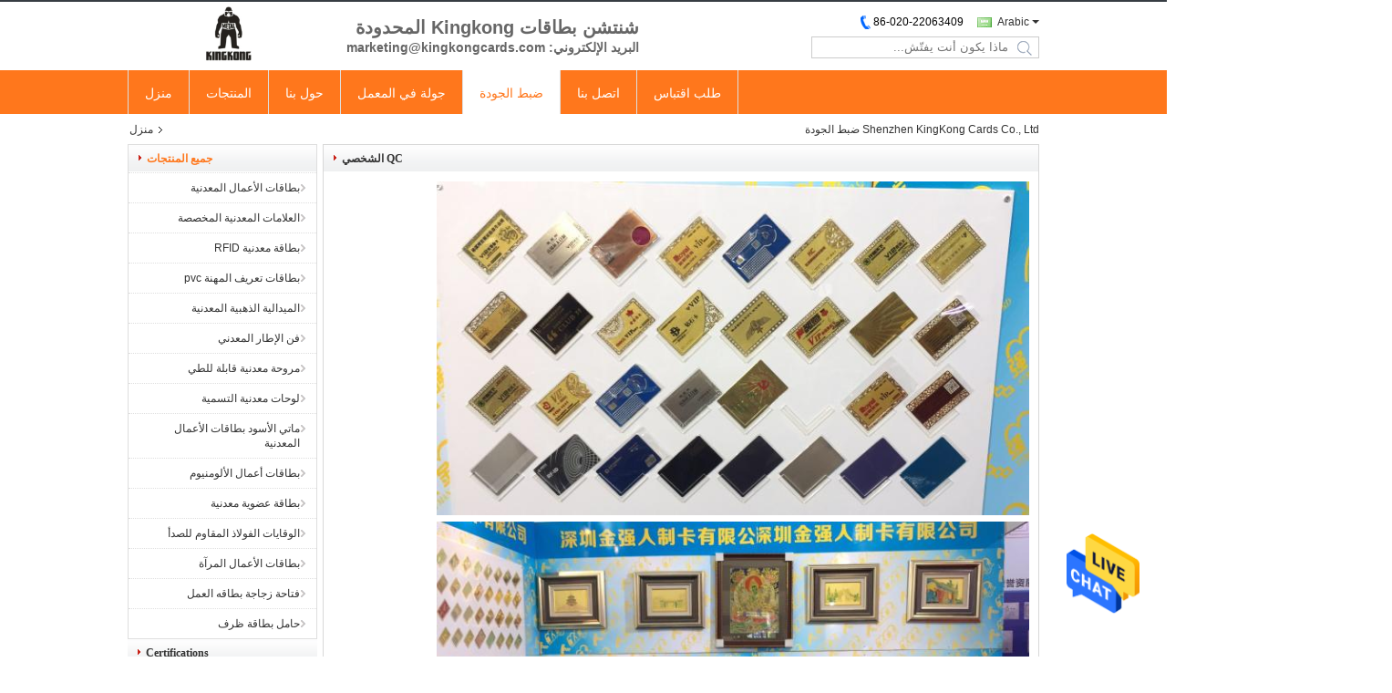

--- FILE ---
content_type: text/html
request_url: https://arabic.kingkongcards.com/quality.html
body_size: 17732
content:
<!DOCTYPE html>
<html DIR=RTL >
<head>
	<meta charset="utf-8">
	<meta http-equiv="X-UA-Compatible" content="IE=edge">
	<meta name="viewport" content="width=device-width, initial-scale=1">
    <link rel="alternate" href="//m.arabic.kingkongcards.com/quality.html" media="only screen and (max-width: 640px)" />
<link hreflang="en" rel="alternate" href="https://www.kingkongcards.com/quality.html" />
<link hreflang="fr" rel="alternate" href="https://french.kingkongcards.com/quality.html" />
<link hreflang="de" rel="alternate" href="https://german.kingkongcards.com/quality.html" />
<link hreflang="it" rel="alternate" href="https://italian.kingkongcards.com/quality.html" />
<link hreflang="ru" rel="alternate" href="https://russian.kingkongcards.com/quality.html" />
<link hreflang="es" rel="alternate" href="https://spanish.kingkongcards.com/quality.html" />
<link hreflang="pt" rel="alternate" href="https://portuguese.kingkongcards.com/quality.html" />
<link hreflang="nl" rel="alternate" href="https://dutch.kingkongcards.com/quality.html" />
<link hreflang="el" rel="alternate" href="https://greek.kingkongcards.com/quality.html" />
<link hreflang="ja" rel="alternate" href="https://japanese.kingkongcards.com/quality.html" />
<link hreflang="ko" rel="alternate" href="https://korean.kingkongcards.com/quality.html" />
<link hreflang="th" rel="alternate" href="https://thai.kingkongcards.com/quality.html" />
<link hreflang="pl" rel="alternate" href="https://polish.kingkongcards.com/quality.html" />
<script type="text/javascript">
/*<![CDATA[*/
var colorUrl = '';
var query_string = ["Company","Quality"];
var customtplcolor = 99331;
/*]]>*/
</script>
<title>الصين Shenzhen KingKong Cards Co., Ltd رقابة جودة</title>
    <meta name="keywords" content="رقابة جودة, الصين Shenzhen KingKong Cards Co., Ltd, الشهادات, QC الشخصي" />
    <meta name="description" content="الصين Shenzhen KingKong Cards Co., Ltd رقابة جودة, الصين مورد الجودة ، رقابة صارمة على الجودة ، الإنتاج الضخم للمنتجات عالية الجودة." />
			<link type='text/css' rel='stylesheet' href='/??/images/global.css,/photo/kingkongcards/sitetpl/style/common.css?ver=1629870858' media='all'>
			  <script type='text/javascript' src='/js/jquery.js'></script><script type="application/ld+json">[{"@context":"https:\/\/schema.org","@type":"Organization","name":"\u0627\u0644\u0635\u064a\u0646 Shenzhen KingKong Cards Co., Ltd \u0631\u0642\u0627\u0628\u0629 \u062c\u0648\u062f\u0629","description":"\u0627\u0644\u0635\u064a\u0646 Shenzhen KingKong Cards Co., Ltd \u0631\u0642\u0627\u0628\u0629 \u062c\u0648\u062f\u0629, \u0627\u0644\u0635\u064a\u0646 \u0645\u0648\u0631\u062f \u0627\u0644\u062c\u0648\u062f\u0629 \u060c \u0631\u0642\u0627\u0628\u0629 \u0635\u0627\u0631\u0645\u0629 \u0639\u0644\u0649 \u0627\u0644\u062c\u0648\u062f\u0629 \u060c \u0627\u0644\u0625\u0646\u062a\u0627\u062c \u0627\u0644\u0636\u062e\u0645 \u0644\u0644\u0645\u0646\u062a\u062c\u0627\u062a \u0639\u0627\u0644\u064a\u0629 \u0627\u0644\u062c\u0648\u062f\u0629.","url":"https:\/\/www.kingkongcards.com\/quality.html","logo":"\/logo.gif","address":{"@type":"PostalAddress","addressLocality":"China","addressRegion":"CN","postalCode":"999001","streetAddress":"609 \u062f\u0648\u0646\u063a\u062a\u0634\u0646\u063a\u0648\u062c\u0648\u062c\u064a \u060c \u0631\u0642\u0645 1 \u0647\u0648\u0627\u0646\u063a\u0628\u0648 \u0634\u0631\u0642 \u0627\u0644\u0637\u0631\u064a\u0642 510700 \u0642\u0648\u0627\u0646\u063a\u062a\u0634\u0648 \u0642\u0648\u0627\u0646\u063a\u062f\u0648\u0646\u063a \u0627\u0644\u0635\u064a\u0646"},"email":"marketing@kingkongcards.com","sameAs":["https:\/\/www.facebook.com\/julie.chan.7923030"],"image":"\/photo\/cl21375536-shenzhen_kingkong_cards_co_ltd.jpg","telephone":"86-020-22063409"},{"@context":"https:\/\/schema.org","@type":"BreadcrumbList","itemListElement":[{"@type":"ListItem","position":2,"name":"\u0636\u0628\u0637 \u0627\u0644\u062c\u0648\u062f\u0629","item":"https:\/\/arabic.kingkongcards.com\/quality.html"},{"@type":"ListItem","position":1,"name":"\u0645\u0646\u0632\u0644","item":"https:\/\/arabic.kingkongcards.com\/index.html"}]}]</script></head>
<body>
    <div id="floatAd" style="z-index: 110000;position:absolute;right:30px;bottom:60px;height:79px;display: block;">
                <a href="/webim/webim_tab.html" rel="nofollow" onclick= 'setwebimCookie(0,0,4);' target="_blank">
            <img style="width: 80px;cursor: pointer;" alt='أرسل رسالة' src="/images/floatimage_chat.gif"/>
        </a>
            </div>
<a style="display: none" class="float-inquiry" href="/contactnow.html" onclick='setinquiryCookie("{\"showproduct\":0,\"pid\":0,\"name\":\"\",\"source_url\":\"\",\"picurl\":\"\",\"propertyDetail\":[],\"username\":\"Mr. Michael\",\"viewTime\":\"\\ufee2\\ufeb7\\ufe8d\\ufeae\\ufedb\\ufe93 \\ufe8e\\ufedf\\ufeaa\\ufea7\\ufeee\\ufedf : 9 \\ufeb1\\ufe8e\\ufecb\\ufe8e\\ufe97 11 \\u062f\\u0642\\u064a\\u0642\\u0629 \\ufee2\\ufee7\\ufeab\",\"subject\":\"\\u064a\\u0631\\u062c\\u0649 \\u0627\\u0642\\u062a\\u0628\\u0633 \\u0644\\u0646\\u0627\",\"countrycode\":\"GB\"}");'></a>
<script>
    function getCookie(name) {
        var arr = document.cookie.match(new RegExp("(^| )" + name + "=([^;]*)(;|$)"));
        if (arr != null) {
            return unescape(arr[2]);
        }
        return null;
    }
    var is_new_mjy = '0';
    if (is_new_mjy==1 && isMobileDevice() && getCookie('webim_login_name') && getCookie('webim_buyer_id') && getCookie('webim_38563_seller_id')) {
        document.getElementById("floatAd").style.display = "none";
    }
    // 检测是否是移动端访问
    function isMobileDevice() {
        return /Android|webOS|iPhone|iPad|iPod|BlackBerry|IEMobile|Opera Mini/i.test(navigator.userAgent);
    }

</script><script>
var originProductInfo = '';
var originProductInfo = {"showproduct":1,"pid":"14511097","name":"N-tage213 \/ 215\/216 \u0628\u0637\u0627\u0642\u0629 RFID \u0627\u0644\u0645\u0639\u062f\u0646\u064a\u0629 Nfc \u0645\u062e\u0635\u0635\u0629 \u0628\u0627\u0644\u0644\u0648\u0646 \u0627\u0644\u0623\u0633\u0648\u062f \u0627\u0644\u0641\u0636\u064a","source_url":"\/sale-14511097-n-tage213-215-216-rfid-nfc.html","picurl":"\/photo\/pd36943917-n_tage213_215_216_nfc_metal_rfid_card_customized_black_silver.jpg","propertyDetail":[["\u0627\u0644\u0639\u0646\u0635\u0631","\u0628\u0637\u0627\u0642\u0629 NFC \u0627\u0644\u0645\u0639\u062f\u0646\u064a\u0629"],["\u0645\u0627\u062f\u0629","\u0627\u0644\u0641\u0648\u0644\u0627\u0630 \u0627\u0644\u0645\u0642\u0627\u0648\u0645 \u0644\u0644\u0635\u062f\u0623 \/ \u0627\u0644\u0646\u062d\u0627\u0633"],["\u0645\u0648\u0643","1 \u0642\u0637\u0639"],["\u0627\u0644\u0644\u0648\u0646","\u0623\u0633\u0648\u062f \/ \u0641\u0636\u064a \/ \u0630\u0647\u0628\u064a \/ \u0623\u0628\u064a\u0636 \/ \u0623\u0632\u0631\u0642 \/ \u0623\u062d\u0645\u0631 \/ \u0628\u0631\u0648\u0646\u0632\u064a \/ \u0646\u062d\u0627\u0633\u064a"]],"company_name":null,"picurl_c":"\/photo\/pc36943917-n_tage213_215_216_nfc_metal_rfid_card_customized_black_silver.jpg","price":"Negotiate","username":"Manager","viewTime":"\ufee2\ufeb7\ufe8d\ufeae\ufedb\ufe93 \ufe8e\ufedf\ufeaa\ufea7\ufeee\ufedf : 2 \ufeb1\ufe8e\ufecb\ufe8e\ufe97 11 \u062f\u0642\u064a\u0642\u0629 \ufee2\ufee7\ufeab","subject":"\u0627\u0644\u0631\u062c\u0627\u0621 \u0627\u0631\u0633\u0627\u0644 \u0644\u064a \u0627\u0644\u0627\u0642\u062a\u0628\u0627\u0633 \u0641\u064a \u0627\u0644\u062e\u0627\u0635 N-tage213 \/ 215\/216 \u0628\u0637\u0627\u0642\u0629 RFID \u0627\u0644\u0645\u0639\u062f\u0646\u064a\u0629 Nfc \u0645\u062e\u0635\u0635\u0629 \u0628\u0627\u0644\u0644\u0648\u0646 \u0627\u0644\u0623\u0633\u0648\u062f \u0627\u0644\u0641\u0636\u064a","countrycode":"GB"};
var save_url = "/contactsave.html";
var update_url = "/updateinquiry.html";
var productInfo = {};
var defaulProductInfo = {};
var myDate = new Date();
var curDate = myDate.getFullYear()+'-'+(parseInt(myDate.getMonth())+1)+'-'+myDate.getDate();
var message = '';
var default_pop = 1;
var leaveMessageDialog = document.getElementsByClassName('leave-message-dialog')[0]; // 获取弹层
var _$$ = function (dom) {
    return document.querySelectorAll(dom);
};
resInfo = originProductInfo;
defaulProductInfo.pid = resInfo['pid'];
defaulProductInfo.productName = resInfo['name'];
defaulProductInfo.productInfo = resInfo['propertyDetail'];
defaulProductInfo.productImg = resInfo['picurl_c'];
defaulProductInfo.subject = resInfo['subject'];
defaulProductInfo.productImgAlt = resInfo['name'];
var inquirypopup_tmp = 1;
var message = ''+'\r\n'+"أنا مهتم بذلك"+' '+trim(resInfo['name'])+", هل يمكن أن ترسل لي المزيد من التفاصيل مثل النوع والحجم وموك والمواد وما إلى ذلك."+'\r\n'+"شكر!"+'\r\n'+"";
var message_1 = ''+'\r\n'+"أنا مهتم بذلك"+' '+trim(resInfo['name'])+", هل يمكن أن ترسل لي المزيد من التفاصيل مثل النوع والحجم وموك والمواد وما إلى ذلك."+'\r\n'+"شكر!"+'\r\n'+"";
var message_2 = 'مرحبا،'+'\r\n'+"أنا أبحث عن"+' '+trim(resInfo['name'])+", الرجاء ارسال لي السعر والمواصفات والصورة."+'\r\n'+"سيكون ردك السريع محل تقدير كبير."+'\r\n'+"لا تتردد بالاتصال بي لمزيد من معلومات."+'\r\n'+"شكرا جزيلا.";
var message_3 = 'مرحبا،'+'\r\n'+trim(resInfo['name'])+' '+"يلبي توقعاتي."+'\r\n'+"من فضلك أعطني أفضل الأسعار وبعض معلومات المنتج الأخرى."+'\r\n'+"لا تتردد في الاتصال بي عبر بريدي."+'\r\n'+"شكرا جزيلا.";

var message_4 = ''+'\r\n'+"ما هو سعر FOB الخاص بك"+' '+trim(resInfo['name'])+'?'+'\r\n'+"ما هو أقرب اسم منفذ؟"+'\r\n'+"الرجاء الرد علي في أقرب وقت ممكن ، سيكون من الأفضل مشاركة المزيد من المعلومات."+'\r\n'+"مع تحياتي!";
var message_5 = 'مرحبا،'+'\r\n'+"أنا مهتم جدا بك"+' '+trim(resInfo['name'])+'.'+'\r\n'+"الرجاء ارسال لي تفاصيل المنتج الخاص بك."+'\r\n'+"نتطلع إلى ردك السريع."+'\r\n'+"لا تتردد في الاتصال بي عن طريق البريد."+'\r\n'+"مع تحياتي!";

var message_6 = ''+'\r\n'+"يرجى تزويدنا بمعلومات عنك"+' '+trim(resInfo['name'])+", مثل النوع والحجم والمادة وبالطبع أفضل سعر."+'\r\n'+"نتطلع إلى ردك السريع."+'\r\n'+"شكرا!";
var message_7 = ''+'\r\n'+"هل يمكنك العرض"+' '+trim(resInfo['name'])+" لنا؟"+'\r\n'+"أولاً نريد قائمة أسعار وبعض تفاصيل المنتج."+'\r\n'+"آمل أن أحصل على الرد في أسرع وقت ممكن وأتطلع إلى التعاون."+'\r\n'+"شكرا جزيلا لك.";
var message_8 = 'مرحبا،'+'\r\n'+"أنا أبحث عن"+' '+trim(resInfo['name'])+", من فضلك أعطني بعض المعلومات التفصيلية عن المنتج."+'\r\n'+"أتطلع إلى ردك."+'\r\n'+"شكرا!";
var message_9 = 'مرحبا،'+'\r\n'+"الخاص بك"+' '+trim(resInfo['name'])+" يلبي متطلباتي بشكل جيد للغاية."+'\r\n'+"من فضلك أرسل لي السعر والمواصفات والنموذج المماثل سيكون على ما يرام."+'\r\n'+"لا تتردد في الدردشة معي."+'\r\n'+"شكر!";
var message_10 = ''+'\r\n'+"أريد أن أعرف المزيد عن التفاصيل والاقتباس من"+' '+trim(resInfo['name'])+'.'+'\r\n'+"لا تتردد في الاتصال بي."+'\r\n'+"مع تحياتي!";

var r = getRandom(1,10);

defaulProductInfo.message = eval("message_"+r);

var mytAjax = {

    post: function(url, data, fn) {
        var xhr = new XMLHttpRequest();
        xhr.open("POST", url, true);
        xhr.setRequestHeader("Content-Type", "application/x-www-form-urlencoded;charset=UTF-8");
        xhr.setRequestHeader("X-Requested-With", "XMLHttpRequest");
        xhr.setRequestHeader('Content-Type','text/plain;charset=UTF-8');
        xhr.onreadystatechange = function() {
            if(xhr.readyState == 4 && (xhr.status == 200 || xhr.status == 304)) {
                fn.call(this, xhr.responseText);
            }
        };
        xhr.send(data);
    },

    postform: function(url, data, fn) {
        var xhr = new XMLHttpRequest();
        xhr.open("POST", url, true);
        xhr.setRequestHeader("X-Requested-With", "XMLHttpRequest");
        xhr.onreadystatechange = function() {
            if(xhr.readyState == 4 && (xhr.status == 200 || xhr.status == 304)) {
                fn.call(this, xhr.responseText);
            }
        };
        xhr.send(data);
    }
};
window.onload = function(){
    leaveMessageDialog = document.getElementsByClassName('leave-message-dialog')[0];
    if (window.localStorage.recordDialogStatus=='undefined' || (window.localStorage.recordDialogStatus!='undefined' && window.localStorage.recordDialogStatus != curDate)) {
        setTimeout(function(){
            if(parseInt(inquirypopup_tmp%10) == 1){
                creatDialog(defaulProductInfo, 1);
            }
        }, 6000);
    }
};
function trim(str)
{
    str = str.replace(/(^\s*)/g,"");
    return str.replace(/(\s*$)/g,"");
};
function getRandom(m,n){
    var num = Math.floor(Math.random()*(m - n) + n);
    return num;
};
function strBtn(param) {

    var starattextarea = document.getElementById("textareamessage").value.length;
    var email = document.getElementById("startEmail").value;

    var default_tip = document.querySelectorAll(".watermark_container").length;
    if (20 < starattextarea && starattextarea < 3000) {
        if(default_tip>0){
            document.getElementById("textareamessage1").parentNode.parentNode.nextElementSibling.style.display = "none";
        }else{
            document.getElementById("textareamessage1").parentNode.nextElementSibling.style.display = "none";
        }

    } else {
        if(default_tip>0){
            document.getElementById("textareamessage1").parentNode.parentNode.nextElementSibling.style.display = "block";
        }else{
            document.getElementById("textareamessage1").parentNode.nextElementSibling.style.display = "block";
        }

        return;
    }

    var re = /^([a-zA-Z0-9_-])+@([a-zA-Z0-9_-])+\.([a-zA-Z0-9_-])+/i;/*邮箱不区分大小写*/
    if (!re.test(email)) {
        document.getElementById("startEmail").nextElementSibling.style.display = "block";
        return;
    } else {
        document.getElementById("startEmail").nextElementSibling.style.display = "none";
    }

    var subject = document.getElementById("pop_subject").value;
    var pid = document.getElementById("pop_pid").value;
    var message = document.getElementById("textareamessage").value;
    var sender_email = document.getElementById("startEmail").value;
    var tel = '';
    if (document.getElementById("tel0") != undefined && document.getElementById("tel0") != '')
        tel = document.getElementById("tel0").value;
    var form_serialize = '&tel='+tel;

    form_serialize = form_serialize.replace(/\+/g, "%2B");
    mytAjax.post(save_url,"pid="+pid+"&subject="+subject+"&email="+sender_email+"&message="+(message)+form_serialize,function(res){
        var mes = JSON.parse(res);
        if(mes.status == 200){
            var iid = mes.iid;
            document.getElementById("pop_iid").value = iid;
            document.getElementById("pop_uuid").value = mes.uuid;

            if(typeof gtag_report_conversion === "function"){
                gtag_report_conversion();//执行统计js代码
            }
            if(typeof fbq === "function"){
                fbq('track','Purchase');//执行统计js代码
            }
        }
    });
    for (var index = 0; index < document.querySelectorAll(".dialog-content-pql").length; index++) {
        document.querySelectorAll(".dialog-content-pql")[index].style.display = "none";
    };
    $('#idphonepql').val(tel);
    document.getElementById("dialog-content-pql-id").style.display = "block";
    ;
};
function twoBtnOk(param) {

    var selectgender = document.getElementById("Mr").innerHTML;
    var iid = document.getElementById("pop_iid").value;
    var sendername = document.getElementById("idnamepql").value;
    var senderphone = document.getElementById("idphonepql").value;
    var sendercname = document.getElementById("idcompanypql").value;
    var uuid = document.getElementById("pop_uuid").value;
    var gender = 2;
    if(selectgender == 'Mr.') gender = 0;
    if(selectgender == 'Mrs.') gender = 1;
    var pid = document.getElementById("pop_pid").value;
    var form_serialize = '';

        form_serialize = form_serialize.replace(/\+/g, "%2B");

    mytAjax.post(update_url,"iid="+iid+"&gender="+gender+"&uuid="+uuid+"&name="+(sendername)+"&tel="+(senderphone)+"&company="+(sendercname)+form_serialize,function(res){});

    for (var index = 0; index < document.querySelectorAll(".dialog-content-pql").length; index++) {
        document.querySelectorAll(".dialog-content-pql")[index].style.display = "none";
    };
    document.getElementById("dialog-content-pql-ok").style.display = "block";

};
function toCheckMust(name) {
    $('#'+name+'error').hide();
}
function handClidk(param) {
    var starattextarea = document.getElementById("textareamessage1").value.length;
    var email = document.getElementById("startEmail1").value;
    var default_tip = document.querySelectorAll(".watermark_container").length;
    if (20 < starattextarea && starattextarea < 3000) {
        if(default_tip>0){
            document.getElementById("textareamessage1").parentNode.parentNode.nextElementSibling.style.display = "none";
        }else{
            document.getElementById("textareamessage1").parentNode.nextElementSibling.style.display = "none";
        }

    } else {
        if(default_tip>0){
            document.getElementById("textareamessage1").parentNode.parentNode.nextElementSibling.style.display = "block";
        }else{
            document.getElementById("textareamessage1").parentNode.nextElementSibling.style.display = "block";
        }

        return;
    }

    var re = /^([a-zA-Z0-9_-])+@([a-zA-Z0-9_-])+\.([a-zA-Z0-9_-])+/i;
    if (!re.test(email)) {
        document.getElementById("startEmail1").nextElementSibling.style.display = "block";
        return;
    } else {
        document.getElementById("startEmail1").nextElementSibling.style.display = "none";
    }

    var subject = document.getElementById("pop_subject").value;
    var pid = document.getElementById("pop_pid").value;
    var message = document.getElementById("textareamessage1").value;
    var sender_email = document.getElementById("startEmail1").value;
    var form_serialize = tel = '';
    if (document.getElementById("tel1") != undefined && document.getElementById("tel1") != '')
        tel = document.getElementById("tel1").value;
        mytAjax.post(save_url,"email="+sender_email+"&tel="+tel+"&pid="+pid+"&message="+message+"&subject="+subject+form_serialize,function(res){

        var mes = JSON.parse(res);
        if(mes.status == 200){
            var iid = mes.iid;
            document.getElementById("pop_iid").value = iid;
            document.getElementById("pop_uuid").value = mes.uuid;
            if(typeof gtag_report_conversion === "function"){
                gtag_report_conversion();//执行统计js代码
            }
        }

    });
    for (var index = 0; index < document.querySelectorAll(".dialog-content-pql").length; index++) {
        document.querySelectorAll(".dialog-content-pql")[index].style.display = "none";
    };
    $('#idphonepql').val(tel);
    document.getElementById("dialog-content-pql-id").style.display = "block";

};
window.addEventListener('load', function () {
    $('.checkbox-wrap label').each(function(){
        if($(this).find('input').prop('checked')){
            $(this).addClass('on')
        }else {
            $(this).removeClass('on')
        }
    })
    $(document).on('click', '.checkbox-wrap label' , function(ev){
        if (ev.target.tagName.toUpperCase() != 'INPUT') {
            $(this).toggleClass('on')
        }
    })
})
function handDialog(pdata) {
    data = JSON.parse(pdata);
    productInfo.productName = data.productName;
    productInfo.productInfo = data.productInfo;
    productInfo.productImg = data.productImg;
    productInfo.subject = data.subject;

    var message = ''+'\r\n'+"أنا مهتم بذلك"+' '+trim(data.productName)+", هل يمكن أن ترسل لي مزيدًا من التفاصيل مثل النوع والحجم والكمية والمواد وما إلى ذلك."+'\r\n'+"شكر!"+'\r\n'+"";

    var message = ''+'\r\n'+"أنا مهتم بذلك"+' '+trim(data.productName)+", هل يمكن أن ترسل لي المزيد من التفاصيل مثل النوع والحجم وموك والمواد وما إلى ذلك."+'\r\n'+"شكر!"+'\r\n'+"";
    var message_1 = ''+'\r\n'+"أنا مهتم بذلك"+' '+trim(data.productName)+", هل يمكن أن ترسل لي المزيد من التفاصيل مثل النوع والحجم وموك والمواد وما إلى ذلك."+'\r\n'+"شكر!"+'\r\n'+"";
    var message_2 = 'مرحبا،'+'\r\n'+"أنا أبحث عن"+' '+trim(data.productName)+", الرجاء ارسال لي السعر والمواصفات والصورة."+'\r\n'+"سيكون ردك السريع محل تقدير كبير."+'\r\n'+"لا تتردد بالاتصال بي لمزيد من معلومات."+'\r\n'+"شكرا جزيلا.";
    var message_3 = 'مرحبا،'+'\r\n'+trim(data.productName)+' '+"يلبي توقعاتي."+'\r\n'+"من فضلك أعطني أفضل الأسعار وبعض معلومات المنتج الأخرى."+'\r\n'+"لا تتردد في الاتصال بي عبر بريدي."+'\r\n'+"شكرا جزيلا.";

    var message_4 = ''+'\r\n'+"ما هو سعر FOB الخاص بك"+' '+trim(data.productName)+'?'+'\r\n'+"ما هو أقرب اسم منفذ؟"+'\r\n'+"الرجاء الرد علي في أقرب وقت ممكن ، سيكون من الأفضل مشاركة المزيد من المعلومات."+'\r\n'+"مع تحياتي!";
    var message_5 = 'مرحبا،'+'\r\n'+"أنا مهتم جدا بك"+' '+trim(data.productName)+'.'+'\r\n'+"الرجاء ارسال لي تفاصيل المنتج الخاص بك."+'\r\n'+"نتطلع إلى ردك السريع."+'\r\n'+"لا تتردد في الاتصال بي عن طريق البريد."+'\r\n'+"مع تحياتي!";

    var message_6 = ''+'\r\n'+"يرجى تزويدنا بمعلومات عنك"+' '+trim(data.productName)+", مثل النوع والحجم والمادة وبالطبع أفضل سعر."+'\r\n'+"نتطلع إلى ردك السريع."+'\r\n'+"شكرا!";
    var message_7 = ''+'\r\n'+"هل يمكنك العرض"+' '+trim(data.productName)+" لنا؟"+'\r\n'+"أولاً نريد قائمة أسعار وبعض تفاصيل المنتج."+'\r\n'+"آمل أن أحصل على الرد في أسرع وقت ممكن وأتطلع إلى التعاون."+'\r\n'+"شكرا جزيلا لك.";
    var message_8 = 'مرحبا،'+'\r\n'+"أنا أبحث عن"+' '+trim(data.productName)+", من فضلك أعطني بعض المعلومات التفصيلية عن المنتج."+'\r\n'+"أتطلع إلى ردك."+'\r\n'+"شكرا!";
    var message_9 = 'مرحبا،'+'\r\n'+"الخاص بك"+' '+trim(data.productName)+" يلبي متطلباتي بشكل جيد للغاية."+'\r\n'+"من فضلك أرسل لي السعر والمواصفات والنموذج المماثل سيكون على ما يرام."+'\r\n'+"لا تتردد في الدردشة معي."+'\r\n'+"شكر!";
    var message_10 = ''+'\r\n'+"أريد أن أعرف المزيد عن التفاصيل والاقتباس من"+' '+trim(data.productName)+'.'+'\r\n'+"لا تتردد في الاتصال بي."+'\r\n'+"مع تحياتي!";

    var r = getRandom(1,10);

    productInfo.message = eval("message_"+r);
    if(parseInt(inquirypopup_tmp/10) == 1){
        productInfo.message = "";
    }
    productInfo.pid = data.pid;
    creatDialog(productInfo, 2);
};

function closepql(param) {

    leaveMessageDialog.style.display = 'none';
};

function closepql2(param) {

    for (var index = 0; index < document.querySelectorAll(".dialog-content-pql").length; index++) {
        document.querySelectorAll(".dialog-content-pql")[index].style.display = "none";
    };
    document.getElementById("dialog-content-pql-ok").style.display = "block";
};

function initProduct(productInfo,type){

    productInfo.productName = unescape(productInfo.productName);
    productInfo.message = unescape(productInfo.message);

    leaveMessageDialog = document.getElementsByClassName('leave-message-dialog')[0];
    leaveMessageDialog.style.display = "block";
    if(type == 3){
        var popinquiryemail = document.getElementById("popinquiryemail").value;
        _$$("#startEmail1")[0].value = popinquiryemail;
    }else{
        _$$("#startEmail1")[0].value = "";
    }
    _$$("#startEmail")[0].value = "";
    _$$("#idnamepql")[0].value = "";
    _$$("#idphonepql")[0].value = "";
    _$$("#idcompanypql")[0].value = "";

    _$$("#pop_pid")[0].value = productInfo.pid;
    _$$("#pop_subject")[0].value = productInfo.subject;
    
    if(parseInt(inquirypopup_tmp/10) == 1){
        productInfo.message = "";
    }

    _$$("#textareamessage1")[0].value = productInfo.message;
    _$$("#textareamessage")[0].value = productInfo.message;

    _$$("#dialog-content-pql-id .titlep")[0].innerHTML = productInfo.productName;
    _$$("#dialog-content-pql-id img")[0].setAttribute("src", productInfo.productImg);
    _$$("#dialog-content-pql-id img")[0].setAttribute("alt", productInfo.productImgAlt);

    _$$("#dialog-content-pql-id-hand img")[0].setAttribute("src", productInfo.productImg);
    _$$("#dialog-content-pql-id-hand img")[0].setAttribute("alt", productInfo.productImgAlt);
    _$$("#dialog-content-pql-id-hand .titlep")[0].innerHTML = productInfo.productName;

    if (productInfo.productInfo.length > 0) {
        var ul2, ul;
        ul = document.createElement("ul");
        for (var index = 0; index < productInfo.productInfo.length; index++) {
            var el = productInfo.productInfo[index];
            var li = document.createElement("li");
            var span1 = document.createElement("span");
            span1.innerHTML = el[0] + ":";
            var span2 = document.createElement("span");
            span2.innerHTML = el[1];
            li.appendChild(span1);
            li.appendChild(span2);
            ul.appendChild(li);

        }
        ul2 = ul.cloneNode(true);
        if (type === 1) {
            _$$("#dialog-content-pql-id .left")[0].replaceChild(ul, _$$("#dialog-content-pql-id .left ul")[0]);
        } else {
            _$$("#dialog-content-pql-id-hand .left")[0].replaceChild(ul2, _$$("#dialog-content-pql-id-hand .left ul")[0]);
            _$$("#dialog-content-pql-id .left")[0].replaceChild(ul, _$$("#dialog-content-pql-id .left ul")[0]);
        }
    };
    for (var index = 0; index < _$$("#dialog-content-pql-id .right ul li").length; index++) {
        _$$("#dialog-content-pql-id .right ul li")[index].addEventListener("click", function (params) {
            _$$("#dialog-content-pql-id .right #Mr")[0].innerHTML = this.innerHTML
        }, false)

    };

};
function closeInquiryCreateDialog() {
    document.getElementById("xuanpan_dialog_box_pql").style.display = "none";
};
function showInquiryCreateDialog() {
    document.getElementById("xuanpan_dialog_box_pql").style.display = "block";
};
function submitPopInquiry(){
    var message = document.getElementById("inquiry_message").value;
    var email = document.getElementById("inquiry_email").value;
    var subject = defaulProductInfo.subject;
    var pid = defaulProductInfo.pid;
    if (email === undefined) {
        showInquiryCreateDialog();
        document.getElementById("inquiry_email").style.border = "1px solid red";
        return false;
    };
    if (message === undefined) {
        showInquiryCreateDialog();
        document.getElementById("inquiry_message").style.border = "1px solid red";
        return false;
    };
    if (email.search(/^\w+((-\w+)|(\.\w+))*\@[A-Za-z0-9]+((\.|-)[A-Za-z0-9]+)*\.[A-Za-z0-9]+$/) == -1) {
        document.getElementById("inquiry_email").style.border= "1px solid red";
        showInquiryCreateDialog();
        return false;
    } else {
        document.getElementById("inquiry_email").style.border= "";
    };
    if (message.length < 20 || message.length >3000) {
        showInquiryCreateDialog();
        document.getElementById("inquiry_message").style.border = "1px solid red";
        return false;
    } else {
        document.getElementById("inquiry_message").style.border = "";
    };
    var tel = '';
    if (document.getElementById("tel") != undefined && document.getElementById("tel") != '')
        tel = document.getElementById("tel").value;

    mytAjax.post(save_url,"pid="+pid+"&subject="+subject+"&email="+email+"&message="+(message)+'&tel='+tel,function(res){
        var mes = JSON.parse(res);
        if(mes.status == 200){
            var iid = mes.iid;
            document.getElementById("pop_iid").value = iid;
            document.getElementById("pop_uuid").value = mes.uuid;

        }
    });
    initProduct(defaulProductInfo);
    for (var index = 0; index < document.querySelectorAll(".dialog-content-pql").length; index++) {
        document.querySelectorAll(".dialog-content-pql")[index].style.display = "none";
    };
    $('#idphonepql').val(tel);
    document.getElementById("dialog-content-pql-id").style.display = "block";

};

//带附件上传
function submitPopInquiryfile(email_id,message_id,check_sort,name_id,phone_id,company_id,attachments){

    if(typeof(check_sort) == 'undefined'){
        check_sort = 0;
    }
    var message = document.getElementById(message_id).value;
    var email = document.getElementById(email_id).value;
    var attachments = document.getElementById(attachments).value;
    if(typeof(name_id) !== 'undefined' && name_id != ""){
        var name  = document.getElementById(name_id).value;
    }
    if(typeof(phone_id) !== 'undefined' && phone_id != ""){
        var phone = document.getElementById(phone_id).value;
    }
    if(typeof(company_id) !== 'undefined' && company_id != ""){
        var company = document.getElementById(company_id).value;
    }
    var subject = defaulProductInfo.subject;
    var pid = defaulProductInfo.pid;

    if(check_sort == 0){
        if (email === undefined) {
            showInquiryCreateDialog();
            document.getElementById(email_id).style.border = "1px solid red";
            return false;
        };
        if (message === undefined) {
            showInquiryCreateDialog();
            document.getElementById(message_id).style.border = "1px solid red";
            return false;
        };

        if (email.search(/^\w+((-\w+)|(\.\w+))*\@[A-Za-z0-9]+((\.|-)[A-Za-z0-9]+)*\.[A-Za-z0-9]+$/) == -1) {
            document.getElementById(email_id).style.border= "1px solid red";
            showInquiryCreateDialog();
            return false;
        } else {
            document.getElementById(email_id).style.border= "";
        };
        if (message.length < 20 || message.length >3000) {
            showInquiryCreateDialog();
            document.getElementById(message_id).style.border = "1px solid red";
            return false;
        } else {
            document.getElementById(message_id).style.border = "";
        };
    }else{

        if (message === undefined) {
            showInquiryCreateDialog();
            document.getElementById(message_id).style.border = "1px solid red";
            return false;
        };

        if (email === undefined) {
            showInquiryCreateDialog();
            document.getElementById(email_id).style.border = "1px solid red";
            return false;
        };

        if (message.length < 20 || message.length >3000) {
            showInquiryCreateDialog();
            document.getElementById(message_id).style.border = "1px solid red";
            return false;
        } else {
            document.getElementById(message_id).style.border = "";
        };

        if (email.search(/^\w+((-\w+)|(\.\w+))*\@[A-Za-z0-9]+((\.|-)[A-Za-z0-9]+)*\.[A-Za-z0-9]+$/) == -1) {
            document.getElementById(email_id).style.border= "1px solid red";
            showInquiryCreateDialog();
            return false;
        } else {
            document.getElementById(email_id).style.border= "";
        };

    };

    mytAjax.post(save_url,"pid="+pid+"&subject="+subject+"&email="+email+"&message="+message+"&company="+company+"&attachments="+attachments,function(res){
        var mes = JSON.parse(res);
        if(mes.status == 200){
            var iid = mes.iid;
            document.getElementById("pop_iid").value = iid;
            document.getElementById("pop_uuid").value = mes.uuid;

            if(typeof gtag_report_conversion === "function"){
                gtag_report_conversion();//执行统计js代码
            }
            if(typeof fbq === "function"){
                fbq('track','Purchase');//执行统计js代码
            }
        }
    });
    initProduct(defaulProductInfo);

    if(name !== undefined && name != ""){
        _$$("#idnamepql")[0].value = name;
    }

    if(phone !== undefined && phone != ""){
        _$$("#idphonepql")[0].value = phone;
    }

    if(company !== undefined && company != ""){
        _$$("#idcompanypql")[0].value = company;
    }

    for (var index = 0; index < document.querySelectorAll(".dialog-content-pql").length; index++) {
        document.querySelectorAll(".dialog-content-pql")[index].style.display = "none";
    };
    document.getElementById("dialog-content-pql-id").style.display = "block";

};
function submitPopInquiryByParam(email_id,message_id,check_sort,name_id,phone_id,company_id){

    if(typeof(check_sort) == 'undefined'){
        check_sort = 0;
    }

    var senderphone = '';
    var message = document.getElementById(message_id).value;
    var email = document.getElementById(email_id).value;
    if(typeof(name_id) !== 'undefined' && name_id != ""){
        var name  = document.getElementById(name_id).value;
    }
    if(typeof(phone_id) !== 'undefined' && phone_id != ""){
        var phone = document.getElementById(phone_id).value;
        senderphone = phone;
    }
    if(typeof(company_id) !== 'undefined' && company_id != ""){
        var company = document.getElementById(company_id).value;
    }
    var subject = defaulProductInfo.subject;
    var pid = defaulProductInfo.pid;

    if(check_sort == 0){
        if (email === undefined) {
            showInquiryCreateDialog();
            document.getElementById(email_id).style.border = "1px solid red";
            return false;
        };
        if (message === undefined) {
            showInquiryCreateDialog();
            document.getElementById(message_id).style.border = "1px solid red";
            return false;
        };

        if (email.search(/^\w+((-\w+)|(\.\w+))*\@[A-Za-z0-9]+((\.|-)[A-Za-z0-9]+)*\.[A-Za-z0-9]+$/) == -1) {
            document.getElementById(email_id).style.border= "1px solid red";
            showInquiryCreateDialog();
            return false;
        } else {
            document.getElementById(email_id).style.border= "";
        };
        if (message.length < 20 || message.length >3000) {
            showInquiryCreateDialog();
            document.getElementById(message_id).style.border = "1px solid red";
            return false;
        } else {
            document.getElementById(message_id).style.border = "";
        };
    }else{

        if (message === undefined) {
            showInquiryCreateDialog();
            document.getElementById(message_id).style.border = "1px solid red";
            return false;
        };

        if (email === undefined) {
            showInquiryCreateDialog();
            document.getElementById(email_id).style.border = "1px solid red";
            return false;
        };

        if (message.length < 20 || message.length >3000) {
            showInquiryCreateDialog();
            document.getElementById(message_id).style.border = "1px solid red";
            return false;
        } else {
            document.getElementById(message_id).style.border = "";
        };

        if (email.search(/^\w+((-\w+)|(\.\w+))*\@[A-Za-z0-9]+((\.|-)[A-Za-z0-9]+)*\.[A-Za-z0-9]+$/) == -1) {
            document.getElementById(email_id).style.border= "1px solid red";
            showInquiryCreateDialog();
            return false;
        } else {
            document.getElementById(email_id).style.border= "";
        };

    };

    var productsku = "";
    if($("#product_sku").length > 0){
        productsku = $("#product_sku").html();
    }

    mytAjax.post(save_url,"tel="+senderphone+"&pid="+pid+"&subject="+subject+"&email="+email+"&message="+message+"&messagesku="+encodeURI(productsku),function(res){
        var mes = JSON.parse(res);
        if(mes.status == 200){
            var iid = mes.iid;
            document.getElementById("pop_iid").value = iid;
            document.getElementById("pop_uuid").value = mes.uuid;

            if(typeof gtag_report_conversion === "function"){
                gtag_report_conversion();//执行统计js代码
            }
            if(typeof fbq === "function"){
                fbq('track','Purchase');//执行统计js代码
            }
        }
    });
    initProduct(defaulProductInfo);

    if(name !== undefined && name != ""){
        _$$("#idnamepql")[0].value = name;
    }

    if(phone !== undefined && phone != ""){
        _$$("#idphonepql")[0].value = phone;
    }

    if(company !== undefined && company != ""){
        _$$("#idcompanypql")[0].value = company;
    }

    for (var index = 0; index < document.querySelectorAll(".dialog-content-pql").length; index++) {
        document.querySelectorAll(".dialog-content-pql")[index].style.display = "none";

    };
    document.getElementById("dialog-content-pql-id").style.display = "block";

};
function creatDialog(productInfo, type) {

    if(type == 1){
        if(default_pop != 1){
            return false;
        }
        window.localStorage.recordDialogStatus = curDate;
    }else{
        default_pop = 0;
    }
    initProduct(productInfo, type);
    if (type === 1) {
        // 自动弹出
        for (var index = 0; index < document.querySelectorAll(".dialog-content-pql").length; index++) {

            document.querySelectorAll(".dialog-content-pql")[index].style.display = "none";
        };
        document.getElementById("dialog-content-pql").style.display = "block";
    } else {
        // 手动弹出
        for (var index = 0; index < document.querySelectorAll(".dialog-content-pql").length; index++) {
            document.querySelectorAll(".dialog-content-pql")[index].style.display = "none";
        };
        document.getElementById("dialog-content-pql-id-hand").style.display = "block";
    }
}

//带邮箱信息打开询盘框 emailtype=1表示带入邮箱
function openDialog(emailtype){
    var type = 2;//不带入邮箱，手动弹出
    if(emailtype == 1){
        var popinquiryemail = document.getElementById("popinquiryemail").value;
        var re = /^([a-zA-Z0-9_-])+@([a-zA-Z0-9_-])+\.([a-zA-Z0-9_-])+/i;
        if (!re.test(popinquiryemail)) {
            //前端提示样式;
            showInquiryCreateDialog();
            document.getElementById("popinquiryemail").style.border = "1px solid red";
            return false;
        } else {
            //前端提示样式;
        }
        var type = 3;
    }
    creatDialog(defaulProductInfo,type);
}

//上传附件
function inquiryUploadFile(){
    var fileObj = document.querySelector("#fileId").files[0];
    //构建表单数据
    var formData = new FormData();
    var filesize = fileObj.size;
    if(filesize > 10485760 || filesize == 0) {
        document.getElementById("filetips").style.display = "block";
        return false;
    }else {
        document.getElementById("filetips").style.display = "none";
    }
    formData.append('popinquiryfile', fileObj);
    document.getElementById("quotefileform").reset();
    var save_url = "/inquiryuploadfile.html";
    mytAjax.postform(save_url,formData,function(res){
        var mes = JSON.parse(res);
        if(mes.status == 200){
            document.getElementById("uploader-file-info").innerHTML = document.getElementById("uploader-file-info").innerHTML + "<span class=op>"+mes.attfile.name+"<a class=delatt id=att"+mes.attfile.id+" onclick=delatt("+mes.attfile.id+");>Delete</a></span>";
            var nowattachs = document.getElementById("attachments").value;
            if( nowattachs !== ""){
                var attachs = JSON.parse(nowattachs);
                attachs[mes.attfile.id] = mes.attfile;
            }else{
                var attachs = {};
                attachs[mes.attfile.id] = mes.attfile;
            }
            document.getElementById("attachments").value = JSON.stringify(attachs);
        }
    });
}
//附件删除
function delatt(attid)
{
    var nowattachs = document.getElementById("attachments").value;
    if( nowattachs !== ""){
        var attachs = JSON.parse(nowattachs);
        if(attachs[attid] == ""){
            return false;
        }
        var formData = new FormData();
        var delfile = attachs[attid]['filename'];
        var save_url = "/inquirydelfile.html";
        if(delfile != "") {
            formData.append('delfile', delfile);
            mytAjax.postform(save_url, formData, function (res) {
                if(res !== "") {
                    var mes = JSON.parse(res);
                    if (mes.status == 200) {
                        delete attachs[attid];
                        document.getElementById("attachments").value = JSON.stringify(attachs);
                        var s = document.getElementById("att"+attid);
                        s.parentNode.remove();
                    }
                }
            });
        }
    }else{
        return false;
    }
}

</script>
<div class="leave-message-dialog" style="display: none">
<style>
    .leave-message-dialog .close:before, .leave-message-dialog .close:after{
        content:initial;
    }
</style>
<div class="dialog-content-pql" id="dialog-content-pql" style="display: none">
    <span class="close" onclick="closepql()"><img src="/images/close.png"></span>
    <div class="title">
        <p class="firstp-pql">اترك رسالة</p>
        <p class="lastp-pql"></p>
    </div>
    <div class="form">
        <div class="textarea">
            <textarea style='font-family: robot;'  name="" id="textareamessage" cols="30" rows="10" style="margin-bottom:14px;width:100%"
                placeholder="الرجاء إدخال تفاصيل استفسارك."></textarea>
        </div>
        <p class="error-pql"> <span class="icon-pql"><img src="/images/error.png" alt="Shenzhen KingKong Cards Co., Ltd"></span> يجب أن تكون رسالتك بين 20-3000 حرف!</p>
        <input id="startEmail" type="text" placeholder="أدخل البريد الإلكتروني الخاص بك" onkeydown="if(event.keyCode === 13){ strBtn();}">
        <p class="error-pql"><span class="icon-pql"><img src="/images/error.png" alt="Shenzhen KingKong Cards Co., Ltd"></span> من فضلك تفقد بريدك الالكتروني! </p>
                <div class="operations">
            <div class='btn' id="submitStart" type="submit" onclick="strBtn()">إرسال</div>
        </div>
            </div>
</div>
<div class="dialog-content-pql dialog-content-pql-id" id="dialog-content-pql-id" style="display:none">
        <span class="close" onclick="closepql2()"><svg t="1648434466530" class="icon" viewBox="0 0 1024 1024" version="1.1" xmlns="http://www.w3.org/2000/svg" p-id="2198" width="16" height="16"><path d="M576 512l277.333333 277.333333-64 64-277.333333-277.333333L234.666667 853.333333 170.666667 789.333333l277.333333-277.333333L170.666667 234.666667 234.666667 170.666667l277.333333 277.333333L789.333333 170.666667 853.333333 234.666667 576 512z" fill="#444444" p-id="2199"></path></svg></span>
    <div class="left">
        <div class="img"><img></div>
        <p class="titlep"></p>
        <ul> </ul>
    </div>
    <div class="right">
                <p class="title">مزيد من المعلومات يسهل التواصل بشكل أفضل.</p>
                <div style="position: relative;">
            <div class="mr"> <span id="Mr">سيد</span>
                <ul>
                    <li>سيد</li>
                    <li>السيدة</li>
                </ul>
            </div>
            <input style="text-indent: 80px;" type="text" id="idnamepql" placeholder="أدخل اسمك">
        </div>
        <input type="text"  id="idphonepql"  placeholder="رقم الهاتف">
        <input type="text" id="idcompanypql"  placeholder="الشركة" onkeydown="if(event.keyCode === 13){ twoBtnOk();}">
                <div class="btn form_new" id="twoBtnOk" onclick="twoBtnOk()">حسنا</div>
    </div>
</div>

<div class="dialog-content-pql dialog-content-pql-ok" id="dialog-content-pql-ok" style="display:none">
        <span class="close" onclick="closepql()"><svg t="1648434466530" class="icon" viewBox="0 0 1024 1024" version="1.1" xmlns="http://www.w3.org/2000/svg" p-id="2198" width="16" height="16"><path d="M576 512l277.333333 277.333333-64 64-277.333333-277.333333L234.666667 853.333333 170.666667 789.333333l277.333333-277.333333L170.666667 234.666667 234.666667 170.666667l277.333333 277.333333L789.333333 170.666667 853.333333 234.666667 576 512z" fill="#444444" p-id="2199"></path></svg></span>
    <div class="duihaook"></div>
        <p class="title">تم الإرسال بنجاح!</p>
        <p class="p1" style="text-align: center; font-size: 18px; margin-top: 14px;"></p>
    <div class="btn" onclick="closepql()" id="endOk" style="margin: 0 auto;margin-top: 50px;">حسنا</div>
</div>
<div class="dialog-content-pql dialog-content-pql-id dialog-content-pql-id-hand" id="dialog-content-pql-id-hand"
    style="display:none">
     <input type="hidden" name="pop_pid" id="pop_pid" value="0">
     <input type="hidden" name="pop_subject" id="pop_subject" value="">
     <input type="hidden" name="pop_iid" id="pop_iid" value="0">
     <input type="hidden" name="pop_uuid" id="pop_uuid" value="0">
        <span class="close" onclick="closepql()"><svg t="1648434466530" class="icon" viewBox="0 0 1024 1024" version="1.1" xmlns="http://www.w3.org/2000/svg" p-id="2198" width="16" height="16"><path d="M576 512l277.333333 277.333333-64 64-277.333333-277.333333L234.666667 853.333333 170.666667 789.333333l277.333333-277.333333L170.666667 234.666667 234.666667 170.666667l277.333333 277.333333L789.333333 170.666667 853.333333 234.666667 576 512z" fill="#444444" p-id="2199"></path></svg></span>
    <div class="left">
        <div class="img"><img></div>
        <p class="titlep"></p>
        <ul> </ul>
    </div>
    <div class="right" style="float:right">
                <div class="title">
            <p class="firstp-pql">اترك رسالة</p>
            <p class="lastp-pql"></p>
        </div>
                <div class="form">
            <div class="textarea">
                <textarea style='font-family: robot;' name="message" id="textareamessage1" cols="30" rows="10"
                    placeholder="الرجاء إدخال تفاصيل استفسارك."></textarea>
            </div>
            <p class="error-pql"> <span class="icon-pql"><img src="/images/error.png" alt="Shenzhen KingKong Cards Co., Ltd"></span> يجب أن تكون رسالتك بين 20-3000 حرف!</p>
            <input id="startEmail1" name="email" data-type="1" type="text" placeholder="أدخل البريد الإلكتروني الخاص بك" onkeydown="if(event.keyCode === 13){ handClidk();}">
            <p class="error-pql"><span class="icon-pql"><img src="/images/error.png" alt="Shenzhen KingKong Cards Co., Ltd"></span> من فضلك تفقد بريدك الالكتروني!</p>
                            <input style="display:none" id="tel1" name="tel" type="text" oninput="value=value.replace(/[^0-9_+-]/g,'');" placeholder="رقم الهاتف">
                        <div class="operations">
                <div class='btn' id="submitStart1" type="submit" onclick="handClidk()">إرسال</div>
            </div>
        </div>
    </div>
</div>
</div>
<div id="xuanpan_dialog_box_pql" class="xuanpan_dialog_box_pql"
    style="display:none;background:rgba(0,0,0,.6);width:100%;height:100%;position: fixed;top:0;left:0;z-index: 999999;">
    <div class="box_pql"
      style="width:526px;height:206px;background:rgba(255,255,255,1);opacity:1;border-radius:4px;position: absolute;left: 50%;top: 50%;transform: translate(-50%,-50%);">
      <div onclick="closeInquiryCreateDialog()" class="close close_create_dialog"
        style="cursor: pointer;height:42px;width:40px;float:right;padding-top: 16px;"><span
          style="display: inline-block;width: 25px;height: 2px;background: rgb(114, 114, 114);transform: rotate(45deg); "><span
            style="display: block;width: 25px;height: 2px;background: rgb(114, 114, 114);transform: rotate(-90deg); "></span></span>
      </div>
      <div
        style="height: 72px; overflow: hidden; text-overflow: ellipsis; display:-webkit-box;-ebkit-line-clamp: 3;-ebkit-box-orient: vertical; margin-top: 58px; padding: 0 84px; font-size: 18px; color: rgba(51, 51, 51, 1); text-align: center; ">
        يرجى ترك بريدك الإلكتروني الصحيح والمتطلبات التفصيلية.</div>
      <div onclick="closeInquiryCreateDialog()" class="close_create_dialog"
        style="width: 139px; height: 36px; background: rgba(253, 119, 34, 1); border-radius: 4px; margin: 16px auto; color: rgba(255, 255, 255, 1); font-size: 18px; line-height: 36px; text-align: center;">
        حسنا</div>
    </div>
</div><!--<a style="display: none" title='' href="/webim/webim_tab.html" class="footer_webim_a" rel="nofollow" onclick= 'setwebimCookie(,,);' target="_blank">
    <div class="footer_webim" style="display:none">
        <div class="chat-button-content">
            <i class="chat-button"></i>
        </div>
    </div>
</a>-->

<div class="f_header_mainall_son1">
    <div class="content">
        <div class="fh_logo">
            <a title="Shenzhen KingKong Cards Co., Ltd" href="//arabic.kingkongcards.com"><img onerror="$(this).parent().hide();" src="/logo.gif" alt="Shenzhen KingKong Cards Co., Ltd" /></a>        </div>
        <div class="fh_logotxt">
                        <span class="fh_logotxt_s">
                <p style=";text-align:right;direction:rtl">  <strong><span style="font-family:lucida sans unicode,lucida grande,sans-serif"><span style=font-size:20px>شنتشن بطاقات Kingkong المحدودة</span></span></strong></span> </p><p style=";text-align:right;direction:rtl"></p><p style=";text-align:right;direction:rtl">  <span style=font-size:14px><span style="font-family:lucida sans unicode,lucida grande,sans-serif">البريد الإلكتروني: marketing@kingkongcards.com</span></span></span> </p>            </span>
        </div>
        <div class="fh_search">
            <div class="fh_phone">
                <!--                <a href="#" class="f_cur"><span class="fh_guoqi"></span>English<span class="fh_jiantou"></span></a>-->
                                <div class="f_cur select_language_wrap" id="selectlang">
                                        <a id="tranimg"
                       href="javascript:;"
                       class="ope arabic">Arabic<span class="fh_jiantou"></span>
                    </a>
                    <dl id="p_l" class="select_language" style="display: none">
                                                    <dt class="english">
                                                                <a title="الصين نوعية جيدة [#g1#]  on مبيعات" href="https://www.kingkongcards.com/quality.html">English</a>                            </dt>
                                                    <dt class="french">
                                                                <a title="الصين نوعية جيدة [#g1#]  on مبيعات" href="https://french.kingkongcards.com/quality.html">French</a>                            </dt>
                                                    <dt class="german">
                                                                <a title="الصين نوعية جيدة [#g1#]  on مبيعات" href="https://german.kingkongcards.com/quality.html">German</a>                            </dt>
                                                    <dt class="italian">
                                                                <a title="الصين نوعية جيدة [#g1#]  on مبيعات" href="https://italian.kingkongcards.com/quality.html">Italian</a>                            </dt>
                                                    <dt class="russian">
                                                                <a title="الصين نوعية جيدة [#g1#]  on مبيعات" href="https://russian.kingkongcards.com/quality.html">Russian</a>                            </dt>
                                                    <dt class="spanish">
                                                                <a title="الصين نوعية جيدة [#g1#]  on مبيعات" href="https://spanish.kingkongcards.com/quality.html">Spanish</a>                            </dt>
                                                    <dt class="portuguese">
                                                                <a title="الصين نوعية جيدة [#g1#]  on مبيعات" href="https://portuguese.kingkongcards.com/quality.html">Portuguese</a>                            </dt>
                                                    <dt class="dutch">
                                                                <a title="الصين نوعية جيدة [#g1#]  on مبيعات" href="https://dutch.kingkongcards.com/quality.html">Dutch</a>                            </dt>
                                                    <dt class="greek">
                                                                <a title="الصين نوعية جيدة [#g1#]  on مبيعات" href="https://greek.kingkongcards.com/quality.html">Greek</a>                            </dt>
                                                    <dt class="japanese">
                                                                <a title="الصين نوعية جيدة [#g1#]  on مبيعات" href="https://japanese.kingkongcards.com/quality.html">Japanese</a>                            </dt>
                                                    <dt class="korean">
                                                                <a title="الصين نوعية جيدة [#g1#]  on مبيعات" href="https://korean.kingkongcards.com/quality.html">Korean</a>                            </dt>
                                                    <dt class="arabic">
                                                                <a title="الصين نوعية جيدة [#g1#]  on مبيعات" href="https://arabic.kingkongcards.com/quality.html">Arabic</a>                            </dt>
                                                    <dt class="thai">
                                                                <a title="الصين نوعية جيدة [#g1#]  on مبيعات" href="https://thai.kingkongcards.com/quality.html">Thai</a>                            </dt>
                                                    <dt class="polish">
                                                                <a title="الصين نوعية جيدة [#g1#]  on مبيعات" href="https://polish.kingkongcards.com/quality.html">Polish</a>                            </dt>
                                            </dl>
                </div>
                                <p class="phone"><span class="phone_icon"></span><span id="hourZone"></span></p>

                <div class="clearfix"></div>
            </div>
            <div class="fh_search_input">
                <form action="" method="POST" onsubmit="return jsWidgetSearch(this,'');">
                    <input type="text" name="keyword" placeholder="ماذا يكون أنت يفتّش..."
                           value="">
                    <button type="submit" name="submit">
                        <i style="display:block;width:0;height:0;overflow:hidden">search</i>
                    </button>
                </form>
                <div class="clearfix"></div>
            </div>
        </div>
        <div class="clearfix"></div>
    </div>
</div>
    <script>
       var show_f_header_main_dealZoneHour = true;
    </script>

<script>
    if(window.addEventListener){
        window.addEventListener("load",function(){
            $(".select_language_wrap").mouseover(function () {
                $(this).children(".select_language").show();
            })
            $(".select_language_wrap").mouseout(function () {
                $(this).children(".select_language").hide();
            })
            if ((typeof(show_f_header_main_dealZoneHour) != "undefined") && show_f_header_main_dealZoneHour) {
                f_header_main_dealZoneHour(
                    "00",
                    "9",
                    "00",
                    "18",
                    "86-020-22063409",
                    "");
            }
        },false);
    }
    else{
        window.attachEvent("onload",function(){
            $(".select_language_wrap").mouseover(function () {
                $(this).children(".select_language").show();
            })
            $(".select_language_wrap").mouseout(function () {
                $(this).children(".select_language").hide();
            })
            if ((typeof(show_f_header_main_dealZoneHour) != "undefined") && show_f_header_main_dealZoneHour) {
                f_header_main_dealZoneHour(
                    "00",
                    "9",
                    "00",
                    "18",
                    "86-020-22063409",
                    "");
            }
        });
    }
</script><div class="f_header_nav_son1">
    <div class="header_nav_tabs">
        <div class='first_dt '>
                            <a title="" href="/">منزل</a>                    </div>
        <div             >

                            <a title="" href="/products.html">المنتجات</a>                    </div>
                        <div >
                            <a title="" href="/aboutus.html">حول بنا</a>                    </div>
        <div >
                            <a title="" href="/factory.html">جولة في المعمل</a>                    </div>
                <div class="active">
                            <a title="" href="/quality.html">ضبط الجودة</a>                    </div>
                        <div >
                            <a title="" href="/contactus.html">اتصل بنا</a>                    </div>
        <div class="last_dt ">
            <form id="f_header_nav_form" method="post" >
                <input type="hidden" name="pid" value=""/>
                <a href="javascript:;">
                    <span onclick="document.getElementById('f_header_nav_form').action='/contactnow.html';document.getElementById('f_header_nav_form').submit();">
                                                    طلب اقتباس                                            </span>
                </a>
            </form>
        </div>
        <div>
                    </div>
    </div>
</div><div class="cont_main_box">
<div class="f_header_breadcrumb">
    <a title="" href="/">منزل</a>    <h2 class="index-bread" >Shenzhen KingKong Cards Co., Ltd ضبط الجودة</h2></div>
 </div>
<div class="cont_main_box">
    <div class="cont_main_box_inner">
        <div class="cont_main_n">
            <div class="cont_main_n_inner">
                <div class="n_menu_list">
    <div class="main_title"><span class="main_con">جميع المنتجات</span></div>
            <div class="item ">
            <strong>
                
                <a title="الصين بطاقات الأعمال المعدنية  on مبيعات" href="/supplier-315199-metal-business-cards">بطاقات الأعمال المعدنية</a>
                                                    <span class="num">(74)</span>
                            </strong>
                                </div>
            <div class="item ">
            <strong>
                
                <a title="الصين العلامات المعدنية المخصصة  on مبيعات" href="/supplier-315213-custom-metal-bookmarks">العلامات المعدنية المخصصة</a>
                                                    <span class="num">(18)</span>
                            </strong>
                                </div>
            <div class="item ">
            <strong>
                
                <a title="الصين بطاقة معدنية RFID  on مبيعات" href="/supplier-315202-metal-rfid-card">بطاقة معدنية RFID</a>
                                                    <span class="num">(41)</span>
                            </strong>
                                </div>
            <div class="item ">
            <strong>
                
                <a title="الصين بطاقات تعريف المهنة pvc  on مبيعات" href="/supplier-315201-pvc-business-cards">بطاقات تعريف المهنة pvc</a>
                                                    <span class="num">(68)</span>
                            </strong>
                                </div>
            <div class="item ">
            <strong>
                
                <a title="الصين الميدالية الذهبية المعدنية  on مبيعات" href="/supplier-315240-metal-gold-medal">الميدالية الذهبية المعدنية</a>
                                                    <span class="num">(16)</span>
                            </strong>
                                </div>
            <div class="item ">
            <strong>
                
                <a title="الصين فن الإطار المعدني  on مبيعات" href="/supplier-315214-metal-frame-art">فن الإطار المعدني</a>
                                                    <span class="num">(17)</span>
                            </strong>
                                </div>
            <div class="item ">
            <strong>
                
                <a title="الصين مروحة معدنية قابلة للطي  on مبيعات" href="/supplier-315210-metal-folding-fan">مروحة معدنية قابلة للطي</a>
                                                    <span class="num">(12)</span>
                            </strong>
                                </div>
            <div class="item ">
            <strong>
                
                <a title="الصين لوحات معدنية التسمية  on مبيعات" href="/supplier-315238-metal-label-plates">لوحات معدنية التسمية</a>
                                                    <span class="num">(33)</span>
                            </strong>
                                </div>
            <div class="item ">
            <strong>
                
                <a title="الصين ماتي الأسود بطاقات الأعمال المعدنية  on مبيعات" href="/supplier-315205-matte-black-metal-business-cards">ماتي الأسود بطاقات الأعمال المعدنية</a>
                                                    <span class="num">(40)</span>
                            </strong>
                                </div>
            <div class="item ">
            <strong>
                
                <a title="الصين بطاقات أعمال الألومنيوم  on مبيعات" href="/supplier-315200-aluminium-business-cards">بطاقات أعمال الألومنيوم</a>
                                                    <span class="num">(11)</span>
                            </strong>
                                </div>
            <div class="item ">
            <strong>
                
                <a title="الصين بطاقة عضوية معدنية  on مبيعات" href="/supplier-315204-metal-membership-card">بطاقة عضوية معدنية</a>
                                                    <span class="num">(60)</span>
                            </strong>
                                </div>
            <div class="item ">
            <strong>
                
                <a title="الصين الوقايات الفولاذ المقاوم للصدأ  on مبيعات" href="/supplier-315206-stainless-steel-coasters">الوقايات الفولاذ المقاوم للصدأ</a>
                                                    <span class="num">(11)</span>
                            </strong>
                                </div>
            <div class="item ">
            <strong>
                
                <a title="الصين بطاقات الأعمال المرآة  on مبيعات" href="/supplier-315212-mirror-business-cards">بطاقات الأعمال المرآة</a>
                                                    <span class="num">(14)</span>
                            </strong>
                                </div>
            <div class="item ">
            <strong>
                
                <a title="الصين فتاحة زجاجة بطاقه العمل  on مبيعات" href="/supplier-315215-bottle-opener-business-card">فتاحة زجاجة بطاقه العمل</a>
                                                    <span class="num">(12)</span>
                            </strong>
                                </div>
            <div class="item ">
            <strong>
                
                <a title="الصين حامل بطاقة ظرف  on مبيعات" href="/supplier-315231-envelope-card-holder">حامل بطاقة ظرف</a>
                                                    <span class="num">(14)</span>
                            </strong>
                                </div>
    </div>

                  <div class="main_title"><span class="main_con">Certifications</span></div>
                    <div class="n_certificate_list">
                        <div class="certificate_con">
            <a target="_blank" title="الصين Shenzhen KingKong Cards Co., Ltd الشهادات" href="/photo/qd23197386-shenzhen_kingkong_cards_co_ltd.jpg"><img src="/photo/qm23197386-shenzhen_kingkong_cards_co_ltd.jpg" alt="الصين Shenzhen KingKong Cards Co., Ltd الشهادات" /></a>        </div>
            <div class="certificate_con">
            <a target="_blank" title="الصين Shenzhen KingKong Cards Co., Ltd الشهادات" href="/photo/qd23197397-shenzhen_kingkong_cards_co_ltd.jpg"><img src="/photo/qm23197397-shenzhen_kingkong_cards_co_ltd.jpg" alt="الصين Shenzhen KingKong Cards Co., Ltd الشهادات" /></a>        </div>
            <div class="clearfix"></div>
    </div>                <div class="main_title"><span class="main_con">Customers Reviews</span></div>
                <div class="n_message_list">
                <div class="message_detail "  DIR=LTR>
            <div class="con">
                مرحبًا ميشيل كان العميل سعيدًا جدًا ببطاقاته  يرجى العملية ، شكرا.                 
            </div>
            <p class="writer">
                —— جيم جرين            </p>
        </div>
            <div class="message_detail "  DIR=LTR>
            <div class="con">
                مرحبًا مايك ، أنا حقًا أحب بطاقة MB السوداء ، وأريد أن أعرف التكلفة والجدوى على المواصفات التالية.                 
            </div>
            <p class="writer">
                —— إدوارد آدم ديفيس            </p>
        </div>
            <div class="message_detail last_message"  DIR=LTR>
            <div class="con">
                عزيزي مايكل ، GG يحب بطاقات العضوية.  قام بتحديث التصميم ، من فضلك أرسل لي بروفات التصميم.                 
            </div>
            <p class="writer">
                —— جون ديفيس            </p>
        </div>
    </div>


                
                <div class="n_contact_box_2">
    <div class="l_msy">
        <div class="dd">ابن دردش الآن</div>
    </div>
    <div class="social-c">
                    			<a href="mailto:marketing@kingkongcards.com" title="Shenzhen KingKong Cards Co., Ltd email"><i class="icon iconfont icon-youjian icon-2"></i></a>
                    			<a href="https://api.whatsapp.com/send?phone=8615018794073" title="Shenzhen KingKong Cards Co., Ltd whatsapp"><i class="icon iconfont icon-WhatsAPP icon-2"></i></a>
                    			<a href="/contactus.html#34979" title="Shenzhen KingKong Cards Co., Ltd wechat"><i class="icon iconfont icon-wechat icon-2"></i></a>
                    			<a href="skype:KingKong Metal?call" title="Shenzhen KingKong Cards Co., Ltd skype"><i class="icon iconfont icon-skype icon-1"></i></a>
                    			<a href="/contactus.html#34979" title="Shenzhen KingKong Cards Co., Ltd tel"><i class="icon iconfont icon-tel icon-3"></i></a>
        	</div>
    <div class="btn-wrap">
                <form
            onSubmit="return changeAction(this,'/contactnow.html');"
            method="POST" target="_blank">
            <input type="hidden" name="pid" value="0"/>
            <input type="submit" name="submit" value="اتصل" class="btn submit_btn" style="background:#ff771c url(/images/css-sprite.png) -255px -213px;color:#fff;border-radius:2px;padding:2px 18px 2px 40px;width:auto;height:2em;">
        </form>
            </div>
</div>
<script>
    function n_contact_box_ready() {
        if (typeof(changeAction) == "undefined") {
            changeAction = function (formname, url) {
                formname.action = url;
            }
        }
    }
    if(window.addEventListener){
        window.addEventListener("load",n_contact_box_ready,false);
    }
    else{
        window.attachEvent("onload",n_contact_box_ready);
    }
</script>
            </div>
        </div>
        <div class="cont_main_no">
            <div class="cont_main_no_inner">
                <div class="no_company_quality_qcprofile">
            <div class="main_title">
            <strong class="main_con">QC الشخصي</strong>
        </div>
        <div class="content_box">
        <p style=";text-align:right;direction:rtl"><img alt="" src=/photo/kingkongcards/editor/20181024112346_66453.jpg style="height:366px; width:650px" /></p><p style=";text-align:right;direction:rtl"><img alt="" src=/photo/kingkongcards/editor/20181115093555_39873.jpg style="height:366px; width:650px" /></p><p style=";text-align:right;direction:rtl"><img alt="" src=/photo/kingkongcards/editor/20181115093614_56543.jpg style="height:366px; width:650px" /></p><p style=";text-align:right;direction:rtl"><img alt="" src=/photo/kingkongcards/editor/20181115093656_40561.jpg style="height:366px; width:650px" /></p><p style=";text-align:right;direction:rtl"><img alt="" src=/photo/kingkongcards/editor/20181115093720_67010.jpg style="height:366px; width:650px" /></p><p style=";text-align:right;direction:rtl"><img alt="" src=/photo/kingkongcards/editor/20190412160823_86378.jpg style="height:866px; width:650px" /></p><p style=";text-align:right;direction:rtl"><img alt="" src=/photo/kingkongcards/editor/20190412160843_97970.jpg style="height:866px; width:650px" /></p><p style=";text-align:right;direction:rtl"><img alt="" src=/photo/kingkongcards/editor/20190412160901_32184.jpg style="height:866px; width:650px" /></p><p style=";text-align:right;direction:rtl"><img alt="" src=/photo/kingkongcards/editor/20190412160935_52487.jpg style="height:487px; width:650px" /></p>    </div>
    </div>                <div class="no_company_quality_certification">
    <div class="main_title">
        <strong class="main_con">الشهادات</strong>
    </div>
    <div class="content_box">
        <ul>
                            <li class="detail_wrap">
                    <table cellpadding="0" cellspacing="0" width="100%">
                        <tbody>
                        <tr>
                            <td class="img_wrap"> <a target="_blank" title="الصين Shenzhen KingKong Cards Co., Ltd الشهادات" href="/photo/qd23197386-shenzhen_kingkong_cards_co_ltd.jpg"><img style="width:74px;height:103px;" src="/photo/qm23197386-shenzhen_kingkong_cards_co_ltd.jpg" alt="الصين Shenzhen KingKong Cards Co., Ltd الشهادات" /></a> </td>
                            <td class="detail_td">
                                                                                                        <p ><span class="tit">معيار:</span>Business Licence</p>
                                                                                                        <p ><span class="tit">تاريخ القضية:</span>2004-07-09</p>
                                                            </td>
                        </tr>
                        </tbody>
                    </table>
                </li>
                            <li class="detail_wrap">
                    <table cellpadding="0" cellspacing="0" width="100%">
                        <tbody>
                        <tr>
                            <td class="img_wrap"> <a target="_blank" title="الصين Shenzhen KingKong Cards Co., Ltd الشهادات" href="/photo/qd23197397-shenzhen_kingkong_cards_co_ltd.jpg"><img style="width:74px;height:103px;" src="/photo/qm23197397-shenzhen_kingkong_cards_co_ltd.jpg" alt="الصين Shenzhen KingKong Cards Co., Ltd الشهادات" /></a> </td>
                            <td class="detail_td">
                                                                                                        <p ><span class="tit">معيار:</span>Shenzhen Excellent Tourist Commodities</p>
                                                                                                        <p ><span class="tit">تاريخ القضية:</span>2004-07-19</p>
                                                                                                        <p ><span class="tit">صدر عن:</span>ShenZhen Tourist Administration</p>
                                                            </td>
                        </tr>
                        </tbody>
                    </table>
                </li>
                            <li class="detail_wrap">
                    <table cellpadding="0" cellspacing="0" width="100%">
                        <tbody>
                        <tr>
                            <td class="img_wrap"> <a target="_blank" title="الصين Shenzhen KingKong Cards Co., Ltd الشهادات" href="/photo/qd23197494-shenzhen_kingkong_cards_co_ltd.jpg"><img style="width:74px;height:103px;" src="/photo/qm23197494-shenzhen_kingkong_cards_co_ltd.jpg" alt="الصين Shenzhen KingKong Cards Co., Ltd الشهادات" /></a> </td>
                            <td class="detail_td">
                                                                                                        <p ><span class="tit">معيار:</span>Patent Certificate</p>
                                                                                                        <p ><span class="tit">تاريخ القضية:</span>2016-06-08</p>
                                                                                                        <p ><span class="tit">صدر عن:</span>State Intellectual Property Office of the People's Republic of China</p>
                                                            </td>
                        </tr>
                        </tbody>
                    </table>
                </li>
                            <li class="detail_wrap">
                    <table cellpadding="0" cellspacing="0" width="100%">
                        <tbody>
                        <tr>
                            <td class="img_wrap"> <a target="_blank" title="الصين Shenzhen KingKong Cards Co., Ltd الشهادات" href="/photo/qd23197505-shenzhen_kingkong_cards_co_ltd.jpg"><img style="width:74px;height:103px;" src="/photo/qm23197505-shenzhen_kingkong_cards_co_ltd.jpg" alt="الصين Shenzhen KingKong Cards Co., Ltd الشهادات" /></a> </td>
                            <td class="detail_td">
                                                                                                        <p ><span class="tit">معيار:</span>Design Patent Certificate</p>
                                                                                                        <p ><span class="tit">تاريخ القضية:</span>2016-01-05</p>
                                                                                                        <p ><span class="tit">صدر عن:</span>State Intellectual Property Office of the People's Republic of China</p>
                                                            </td>
                        </tr>
                        </tbody>
                    </table>
                </li>
                            <li class="detail_wrap">
                    <table cellpadding="0" cellspacing="0" width="100%">
                        <tbody>
                        <tr>
                            <td class="img_wrap"> <a target="_blank" title="الصين Shenzhen KingKong Cards Co., Ltd الشهادات" href="/photo/qd23197506-shenzhen_kingkong_cards_co_ltd.jpg"><img style="width:74px;height:103px;" src="/photo/qm23197506-shenzhen_kingkong_cards_co_ltd.jpg" alt="الصين Shenzhen KingKong Cards Co., Ltd الشهادات" /></a> </td>
                            <td class="detail_td">
                                                                                                        <p ><span class="tit">معيار:</span>Trade Mark Certificate</p>
                                                                                                        <p ><span class="tit">تاريخ انتهاء الصلاحية:</span>2011-01-14</p>
                                                            </td>
                        </tr>
                        </tbody>
                    </table>
                </li>
                    </ul>
    </div>
</div>                <div class="no_contact_detail_2">
	<div class="main_title">
		<strong class="main_con">تفاصيل الاتصال</strong>
	</div>
	<div class="content_box">
		<div class="le">
			<strong>Shenzhen KingKong Cards Co., Ltd</strong>
            <p>اتصل شخص:
				<b>Mr. Michael</b></p>            <p>الهاتف ::
				<b>18320085865</b></p>            			<div class="social-c">
                                    					<a href="mailto:marketing@kingkongcards.com" title="Shenzhen KingKong Cards Co., Ltd email"><i class="icon iconfont icon-youjian icon-2"></i></a>
                                    					<a href="https://api.whatsapp.com/send?phone=8615018794073" title="Shenzhen KingKong Cards Co., Ltd whatsapp"><i class="icon iconfont icon-WhatsAPP icon-2"></i></a>
                                    					<a href="/contactus.html#34979" title="Shenzhen KingKong Cards Co., Ltd wechat"><i class="icon iconfont icon-wechat icon-2"></i></a>
                                    					<a href="skype:KingKong Metal?call" title="Shenzhen KingKong Cards Co., Ltd skype"><i class="icon iconfont icon-skype icon-1"></i></a>
                                    					<a href="/contactus.html#34979" title="Shenzhen KingKong Cards Co., Ltd tel"><i class="icon iconfont icon-tel icon-3"></i></a>
                			</div>
		</div>
		<div class="ri">
			<form method="post"
				  action="/contactnow.html"
				  onsubmit="return jsSubmit(this);" target="_blank">
				<input type="hidden" name="from" value="1"/>
				<input type="hidden" name="pid" value=""/>
				<b>إرسال استفسارك مباشرة لنا</b>
				<textarea name="message" maxlength="3000" onkeyup="checknum(this,3000,'tno2')" placeholder="إرسال استفسارك إلى Shenzhen KingKong Cards Co., Ltd , الصين  الصانع."></textarea>
				<span>(<font color="red" id="tno2">0</font> / 3000)</span>
				<p>
					<input class="btn contact_btn" type="submit" value="اتصل" style="background:#ff771c url(/images/css-sprite.png) -260px -214px;color:#fff;padding:0 13px 0 33px;width:auto;height:25px;line-height:26px;border:0;font-size:13px;border-radius:2px;font-weight:bold;">
				</p>
			</form>
		</div>
	</div>
</div>
<script>
    if (window.addEventListener) {
        window.addEventListener("load", function () {
            no_contact_detail_ready()
        }, false);
    }
    else {
        window.attachEvent("onload", function () {
            no_contact_detail_ready()
        });
    }
</script>            </div>
        </div>
        <div class="clearfix"></div>
    </div>
</div>
<div class="cont_main_whole">
     <style>
    .f_footer_navigation .cont_l a{
        margin-right: 0;
    }
    .f_footer_navigation .f_mid .cont_l a {
        margin-right: 0;
    }
</style>
<div class="f_footer_navigation">
    <div class="cont_box">
        <div class="f_top">
            <div class="cont_l">
                <div class="tit">الاتصال عبر الإنترنت</div>
                <div class="social_links_list">
                                                                <a class="facebook" title="Shenzhen KingKong Cards Co., Ltd Facebook" href="https://www.facebook.com/julie.chan.7923030"></a>
                                                                            </div>
            </div>
            <div class="cont_r">
                <div class="header_nav_tabs">
                    <div class="first_dt ">
                        <a title="خريطة الموقع" href="/sitemap.html">خريطة الموقع</a>                    </div>
                    <div >
                        <a title="" href="/contactus.html">إتصال</a>                    </div>
                    <div >
                        <a title="" href="/factory.html">جولة في المعمل</a>                    </div>
                    <div >
                        <a title="" href="/aboutus.html">حول بنا</a>                    </div>
                    <div >
                        <a title="" href="/products.html">المنتجات</a>                    </div>
                    <div class="last_dt ">
                        <a title="" href="/">منزل</a>                    </div>
                </div>
            </div>
            <div class="clearfix"></div>
        </div>
        <div class="f_mid">
            <div class="cont_l">
                <a href='/privacy.html' rel='nofollow' >سياسة الخصوصية</a> | <a title='الصين بطاقات الأعمال المعدنية المحفورة ، بطاقات الأعمال الطباعة المعدنية' href=https://www.ecer.com/china-blank-metal-business-cards target='_blank'>الصين بطاقات الأعمال المعدنية المحفورة ، بطاقات الأعمال الطباعة المعدنية</a> المزود.<br />
                Copyright © 2018 - 2023 kingkongcards.com. All Rights Reserved. Developed by <a title=ECER href=https://www.ecer.com/ target='_blank'>ECER</a>            </div>
                            <div class="cont_r">
                                            <p class="adress">609 دونغتشنغوجوجي ، رقم 1 هوانغبو شرق الطريق 510700 قوانغتشو قوانغدونغ الصين</p>
                                                                <p class="emaile"><a href="mailto:marketing@kingkongcards.com">marketing@kingkongcards.com</a></p>
                                    </div>
                        <div class="clearfix"></div>
                            <div class="mobile_site">
                    <a href="https://m.arabic.kingkongcards.com"
                       title="موقع الجوال">
                        <span class="glyphicon glyphicon-phone"></span>موقع الجوال</a>
                </div>
                    </div>


        <!--sgs-->
        
        <div class="f_bot">
            <p>تريد معرفة المزيد عنا؟                <a title="" href="/contactnow.html">فقط اتصل بنا</a>            </p>
        </div>
    </div>
</div>
</div>
			<script type='text/javascript' src='/??/js/common.js,/js/hu-common.js,/js/lb-common.js,/js/three-common.js,/js/four-common.js,/js/seven-common.js,/js/custom-common.js,/js/lazyload.js'></script><script type="text/javascript"> (function() {var e = document.createElement('script'); e.type = 'text/javascript'; e.async = true; e.src = '/stats.js'; var s = document.getElementsByTagName('script')[0]; s.parentNode.insertBefore(e, s); })(); </script><noscript><img style="display:none" src="/stats.php" width=0 height=0 rel="nofollow"/></noscript>
<!-- Global site tag (gtag.js) - Google Analytics -->
<script async src="https://www.googletagmanager.com/gtag/js?id=UA-132432920-1"></script>
<script>
  window.dataLayer = window.dataLayer || [];
  function gtag(){dataLayer.push(arguments);}
  gtag('js', new Date());

  gtag('config', 'UA-132432920-1');
  gtag('config', 'AW-761238851');
</script><script type="text/javascript">
/*<![CDATA[*/
jQuery(function($) {
floatAd('#floatAd', 2);
});
/*]]>*/
</script>
</body>
</html>
<!-- static:2023-10-27 15:11:52 -->
